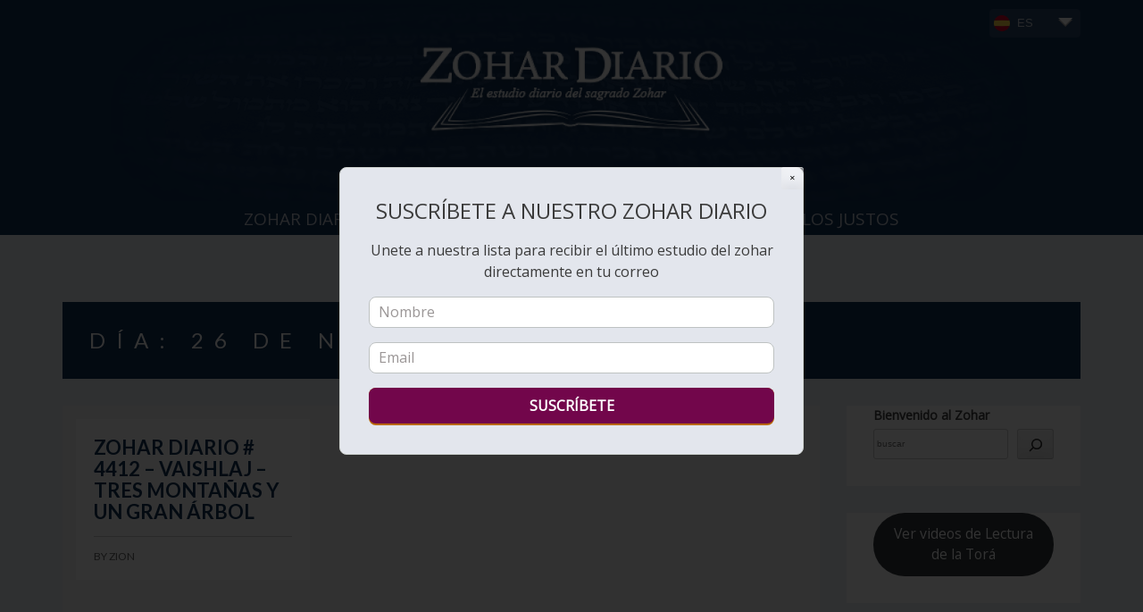

--- FILE ---
content_type: text/html; charset=UTF-8
request_url: https://player.vimeo.com/video/416959163?dnt=1&app_id=122963
body_size: 6150
content:
<!DOCTYPE html>
<html lang="en">
<head>
  <meta charset="utf-8">
  <meta name="viewport" content="width=device-width,initial-scale=1,user-scalable=yes">
  
  <link rel="canonical" href="https://player.vimeo.com/video/416959163">
  <meta name="googlebot" content="noindex,indexifembedded">
  
  
  <title>Torah reading - Behar on Vimeo</title>
  <style>
      body, html, .player, .fallback {
          overflow: hidden;
          width: 100%;
          height: 100%;
          margin: 0;
          padding: 0;
      }
      .fallback {
          
              background-color: transparent;
          
      }
      .player.loading { opacity: 0; }
      .fallback iframe {
          position: fixed;
          left: 0;
          top: 0;
          width: 100%;
          height: 100%;
      }
  </style>
  <link rel="modulepreload" href="https://f.vimeocdn.com/p/4.46.25/js/player.module.js" crossorigin="anonymous">
  <link rel="modulepreload" href="https://f.vimeocdn.com/p/4.46.25/js/vendor.module.js" crossorigin="anonymous">
  <link rel="preload" href="https://f.vimeocdn.com/p/4.46.25/css/player.css" as="style">
</head>

<body>


<div class="vp-placeholder">
    <style>
        .vp-placeholder,
        .vp-placeholder-thumb,
        .vp-placeholder-thumb::before,
        .vp-placeholder-thumb::after {
            position: absolute;
            top: 0;
            bottom: 0;
            left: 0;
            right: 0;
        }
        .vp-placeholder {
            visibility: hidden;
            width: 100%;
            max-height: 100%;
            height: calc(720 / 1224 * 100vw);
            max-width: calc(1224 / 720 * 100vh);
            margin: auto;
        }
        .vp-placeholder-carousel {
            display: none;
            background-color: #000;
            position: absolute;
            left: 0;
            right: 0;
            bottom: -60px;
            height: 60px;
        }
    </style>

    

    
        <style>
            .vp-placeholder-thumb {
                overflow: hidden;
                width: 100%;
                max-height: 100%;
                margin: auto;
            }
            .vp-placeholder-thumb::before,
            .vp-placeholder-thumb::after {
                content: "";
                display: block;
                filter: blur(7px);
                margin: 0;
                background: url(https://i.vimeocdn.com/video/891030484-6f61d688ce4812ac5d7abac5c5e0c4fdc6df8d819c7aaac3401bf723c3efeb7b-d?mw=80&q=85) 50% 50% / contain no-repeat;
            }
            .vp-placeholder-thumb::before {
                 
                margin: -30px;
            }
        </style>
    

    <div class="vp-placeholder-thumb"></div>
    <div class="vp-placeholder-carousel"></div>
    <script>function placeholderInit(t,h,d,s,n,o){var i=t.querySelector(".vp-placeholder"),v=t.querySelector(".vp-placeholder-thumb");if(h){var p=function(){try{return window.self!==window.top}catch(a){return!0}}(),w=200,y=415,r=60;if(!p&&window.innerWidth>=w&&window.innerWidth<y){i.style.bottom=r+"px",i.style.maxHeight="calc(100vh - "+r+"px)",i.style.maxWidth="calc("+n+" / "+o+" * (100vh - "+r+"px))";var f=t.querySelector(".vp-placeholder-carousel");f.style.display="block"}}if(d){var e=new Image;e.onload=function(){var a=n/o,c=e.width/e.height;if(c<=.95*a||c>=1.05*a){var l=i.getBoundingClientRect(),g=l.right-l.left,b=l.bottom-l.top,m=window.innerWidth/g*100,x=window.innerHeight/b*100;v.style.height="calc("+e.height+" / "+e.width+" * "+m+"vw)",v.style.maxWidth="calc("+e.width+" / "+e.height+" * "+x+"vh)"}i.style.visibility="visible"},e.src=s}else i.style.visibility="visible"}
</script>
    <script>placeholderInit(document,  false ,  true , "https://i.vimeocdn.com/video/891030484-6f61d688ce4812ac5d7abac5c5e0c4fdc6df8d819c7aaac3401bf723c3efeb7b-d?mw=80\u0026q=85",  1224 ,  720 );</script>
</div>

<div id="player" class="player"></div>
<script>window.playerConfig = {"cdn_url":"https://f.vimeocdn.com","vimeo_api_url":"api.vimeo.com","request":{"files":{"dash":{"cdns":{"akfire_interconnect_quic":{"avc_url":"https://vod-adaptive-ak.vimeocdn.com/exp=1769276700~acl=%2Fd1ecd6ee-ca4b-41b4-b936-97c7ed66941f%2Fpsid%3Da5b7bb8f3621a0ba6e6b0159d03cc1a9f5355547f7c8d5d6e5e4680fa85f94af%2F%2A~hmac=d720bc276bcc6225f956998ac0150761dc48fc5a191edc2e1762e44343891f55/d1ecd6ee-ca4b-41b4-b936-97c7ed66941f/psid=a5b7bb8f3621a0ba6e6b0159d03cc1a9f5355547f7c8d5d6e5e4680fa85f94af/v2/playlist/av/primary/playlist.json?omit=av1-hevc\u0026pathsig=8c953e4f~d9GV1w_C6GAKzUN_472y0EM4aUgEzH7B0MghNzdWzJ4\u0026r=dXM%3D\u0026rh=4dyKBi","origin":"gcs","url":"https://vod-adaptive-ak.vimeocdn.com/exp=1769276700~acl=%2Fd1ecd6ee-ca4b-41b4-b936-97c7ed66941f%2Fpsid%3Da5b7bb8f3621a0ba6e6b0159d03cc1a9f5355547f7c8d5d6e5e4680fa85f94af%2F%2A~hmac=d720bc276bcc6225f956998ac0150761dc48fc5a191edc2e1762e44343891f55/d1ecd6ee-ca4b-41b4-b936-97c7ed66941f/psid=a5b7bb8f3621a0ba6e6b0159d03cc1a9f5355547f7c8d5d6e5e4680fa85f94af/v2/playlist/av/primary/playlist.json?pathsig=8c953e4f~d9GV1w_C6GAKzUN_472y0EM4aUgEzH7B0MghNzdWzJ4\u0026r=dXM%3D\u0026rh=4dyKBi"},"fastly_skyfire":{"avc_url":"https://skyfire.vimeocdn.com/1769276700-0xcb608f308926f3e34c8d52d02770e57e3b5b51b9/d1ecd6ee-ca4b-41b4-b936-97c7ed66941f/psid=a5b7bb8f3621a0ba6e6b0159d03cc1a9f5355547f7c8d5d6e5e4680fa85f94af/v2/playlist/av/primary/playlist.json?omit=av1-hevc\u0026pathsig=8c953e4f~d9GV1w_C6GAKzUN_472y0EM4aUgEzH7B0MghNzdWzJ4\u0026r=dXM%3D\u0026rh=4dyKBi","origin":"gcs","url":"https://skyfire.vimeocdn.com/1769276700-0xcb608f308926f3e34c8d52d02770e57e3b5b51b9/d1ecd6ee-ca4b-41b4-b936-97c7ed66941f/psid=a5b7bb8f3621a0ba6e6b0159d03cc1a9f5355547f7c8d5d6e5e4680fa85f94af/v2/playlist/av/primary/playlist.json?pathsig=8c953e4f~d9GV1w_C6GAKzUN_472y0EM4aUgEzH7B0MghNzdWzJ4\u0026r=dXM%3D\u0026rh=4dyKBi"}},"default_cdn":"akfire_interconnect_quic","separate_av":true,"streams":[{"profile":"164","id":"55a85676-528c-47a4-910f-dda246d7fa50","fps":30,"quality":"360p"},{"profile":"165","id":"73f9ba40-8842-4c5d-ad04-ff6373fe817f","fps":30,"quality":"540p"},{"profile":"139","id":"dfbed5f1-41a5-4eaf-866c-f3e97798ef5b","fps":30,"quality":"240p"},{"profile":"174","id":"ff386df6-21cb-472d-9148-0021c87684e6","fps":30,"quality":"720p"}],"streams_avc":[{"profile":"164","id":"55a85676-528c-47a4-910f-dda246d7fa50","fps":30,"quality":"360p"},{"profile":"165","id":"73f9ba40-8842-4c5d-ad04-ff6373fe817f","fps":30,"quality":"540p"},{"profile":"139","id":"dfbed5f1-41a5-4eaf-866c-f3e97798ef5b","fps":30,"quality":"240p"},{"profile":"174","id":"ff386df6-21cb-472d-9148-0021c87684e6","fps":30,"quality":"720p"}]},"hls":{"cdns":{"akfire_interconnect_quic":{"avc_url":"https://vod-adaptive-ak.vimeocdn.com/exp=1769276700~acl=%2Fd1ecd6ee-ca4b-41b4-b936-97c7ed66941f%2Fpsid%3Da5b7bb8f3621a0ba6e6b0159d03cc1a9f5355547f7c8d5d6e5e4680fa85f94af%2F%2A~hmac=d720bc276bcc6225f956998ac0150761dc48fc5a191edc2e1762e44343891f55/d1ecd6ee-ca4b-41b4-b936-97c7ed66941f/psid=a5b7bb8f3621a0ba6e6b0159d03cc1a9f5355547f7c8d5d6e5e4680fa85f94af/v2/playlist/av/primary/playlist.m3u8?omit=av1-hevc-opus\u0026pathsig=8c953e4f~AA8kqeo9Gy0HmnmnjSoWALzlRtL66cqRzxXo3WAO9_Y\u0026r=dXM%3D\u0026rh=4dyKBi\u0026sf=fmp4","origin":"gcs","url":"https://vod-adaptive-ak.vimeocdn.com/exp=1769276700~acl=%2Fd1ecd6ee-ca4b-41b4-b936-97c7ed66941f%2Fpsid%3Da5b7bb8f3621a0ba6e6b0159d03cc1a9f5355547f7c8d5d6e5e4680fa85f94af%2F%2A~hmac=d720bc276bcc6225f956998ac0150761dc48fc5a191edc2e1762e44343891f55/d1ecd6ee-ca4b-41b4-b936-97c7ed66941f/psid=a5b7bb8f3621a0ba6e6b0159d03cc1a9f5355547f7c8d5d6e5e4680fa85f94af/v2/playlist/av/primary/playlist.m3u8?omit=opus\u0026pathsig=8c953e4f~AA8kqeo9Gy0HmnmnjSoWALzlRtL66cqRzxXo3WAO9_Y\u0026r=dXM%3D\u0026rh=4dyKBi\u0026sf=fmp4"},"fastly_skyfire":{"avc_url":"https://skyfire.vimeocdn.com/1769276700-0xcb608f308926f3e34c8d52d02770e57e3b5b51b9/d1ecd6ee-ca4b-41b4-b936-97c7ed66941f/psid=a5b7bb8f3621a0ba6e6b0159d03cc1a9f5355547f7c8d5d6e5e4680fa85f94af/v2/playlist/av/primary/playlist.m3u8?omit=av1-hevc-opus\u0026pathsig=8c953e4f~AA8kqeo9Gy0HmnmnjSoWALzlRtL66cqRzxXo3WAO9_Y\u0026r=dXM%3D\u0026rh=4dyKBi\u0026sf=fmp4","origin":"gcs","url":"https://skyfire.vimeocdn.com/1769276700-0xcb608f308926f3e34c8d52d02770e57e3b5b51b9/d1ecd6ee-ca4b-41b4-b936-97c7ed66941f/psid=a5b7bb8f3621a0ba6e6b0159d03cc1a9f5355547f7c8d5d6e5e4680fa85f94af/v2/playlist/av/primary/playlist.m3u8?omit=opus\u0026pathsig=8c953e4f~AA8kqeo9Gy0HmnmnjSoWALzlRtL66cqRzxXo3WAO9_Y\u0026r=dXM%3D\u0026rh=4dyKBi\u0026sf=fmp4"}},"default_cdn":"akfire_interconnect_quic","separate_av":true}},"file_codecs":{"av1":[],"avc":["55a85676-528c-47a4-910f-dda246d7fa50","73f9ba40-8842-4c5d-ad04-ff6373fe817f","dfbed5f1-41a5-4eaf-866c-f3e97798ef5b","ff386df6-21cb-472d-9148-0021c87684e6"],"hevc":{"dvh1":[],"hdr":[],"sdr":[]}},"lang":"en","referrer":"https://es.dailyzohar.com/2023/11/26/","cookie_domain":".vimeo.com","signature":"557a4dc657b62192e408a973904139d4","timestamp":1769273100,"expires":3600,"thumb_preview":{"url":"https://videoapi-sprites.vimeocdn.com/video-sprites/image/c4e29d5d-abeb-4dc9-aa72-260f1535b325.0.jpeg?ClientID=sulu\u0026Expires=1769276700\u0026Signature=65b3786ebb8cb6dcb95426b9ce8a1a3f8f2af264","height":2880,"width":4070,"frame_height":240,"frame_width":407,"columns":10,"frames":120},"currency":"USD","session":"f30731ed74aa57f4d8e7e780d56e2fa8b89999721769273100","cookie":{"volume":1,"quality":null,"hd":0,"captions":null,"transcript":null,"captions_styles":{"color":null,"fontSize":null,"fontFamily":null,"fontOpacity":null,"bgOpacity":null,"windowColor":null,"windowOpacity":null,"bgColor":null,"edgeStyle":null},"audio_language":null,"audio_kind":null,"qoe_survey_vote":0},"build":{"backend":"31e9776","js":"4.46.25"},"urls":{"js":"https://f.vimeocdn.com/p/4.46.25/js/player.js","js_base":"https://f.vimeocdn.com/p/4.46.25/js","js_module":"https://f.vimeocdn.com/p/4.46.25/js/player.module.js","js_vendor_module":"https://f.vimeocdn.com/p/4.46.25/js/vendor.module.js","locales_js":{"de-DE":"https://f.vimeocdn.com/p/4.46.25/js/player.de-DE.js","en":"https://f.vimeocdn.com/p/4.46.25/js/player.js","es":"https://f.vimeocdn.com/p/4.46.25/js/player.es.js","fr-FR":"https://f.vimeocdn.com/p/4.46.25/js/player.fr-FR.js","ja-JP":"https://f.vimeocdn.com/p/4.46.25/js/player.ja-JP.js","ko-KR":"https://f.vimeocdn.com/p/4.46.25/js/player.ko-KR.js","pt-BR":"https://f.vimeocdn.com/p/4.46.25/js/player.pt-BR.js","zh-CN":"https://f.vimeocdn.com/p/4.46.25/js/player.zh-CN.js"},"ambisonics_js":"https://f.vimeocdn.com/p/external/ambisonics.min.js","barebone_js":"https://f.vimeocdn.com/p/4.46.25/js/barebone.js","chromeless_js":"https://f.vimeocdn.com/p/4.46.25/js/chromeless.js","three_js":"https://f.vimeocdn.com/p/external/three.rvimeo.min.js","hive_sdk":"https://f.vimeocdn.com/p/external/hive-sdk.js","hive_interceptor":"https://f.vimeocdn.com/p/external/hive-interceptor.js","proxy":"https://player.vimeo.com/static/proxy.html","css":"https://f.vimeocdn.com/p/4.46.25/css/player.css","chromeless_css":"https://f.vimeocdn.com/p/4.46.25/css/chromeless.css","fresnel":"https://arclight.vimeo.com/add/player-stats","player_telemetry_url":"https://arclight.vimeo.com/player-events","telemetry_base":"https://lensflare.vimeo.com"},"flags":{"plays":1,"dnt":1,"autohide_controls":0,"preload_video":"metadata_on_hover","qoe_survey_forced":0,"ai_widget":0,"ecdn_delta_updates":0,"disable_mms":0,"check_clip_skipping_forward":0},"country":"US","client":{"ip":"3.12.165.88"},"ab_tests":{"cross_origin_texttracks":{"group":"variant","track":false,"data":null}},"atid":"1228011036.1769273100","ai_widget_signature":"9e75e4c7fd1dcf58b8ce98e0e7d658c669f51924abde4af3f59d54eea966087d_1769276700","config_refresh_url":"https://player.vimeo.com/video/416959163/config/request?atid=1228011036.1769273100\u0026expires=3600\u0026referrer=https%3A%2F%2Fes.dailyzohar.com%2F2023%2F11%2F26%2F\u0026session=f30731ed74aa57f4d8e7e780d56e2fa8b89999721769273100\u0026signature=557a4dc657b62192e408a973904139d4\u0026time=1769273100\u0026v=1"},"player_url":"player.vimeo.com","video":{"id":416959163,"title":"Torah reading - Behar","width":1224,"height":720,"duration":130,"url":"https://vimeo.com/416959163","share_url":"https://vimeo.com/416959163","embed_code":"\u003ciframe title=\"vimeo-player\" src=\"https://player.vimeo.com/video/416959163?h=6d7fe03dad\" width=\"640\" height=\"360\" frameborder=\"0\" referrerpolicy=\"strict-origin-when-cross-origin\" allow=\"autoplay; fullscreen; picture-in-picture; clipboard-write; encrypted-media; web-share\"   allowfullscreen\u003e\u003c/iframe\u003e","default_to_hd":0,"privacy":"anybody","embed_permission":"whitelist","thumbnail_url":"https://i.vimeocdn.com/video/891030484-6f61d688ce4812ac5d7abac5c5e0c4fdc6df8d819c7aaac3401bf723c3efeb7b-d","owner":{"id":5521937,"name":"Zion Nefesh","img":"https://i.vimeocdn.com/portrait/9625940_60x60?sig=0d2dd9a57cb756c6115e900d356b3616a2eae91c1543ba5ad8b850c9485ac889\u0026v=1\u0026region=us","img_2x":"https://i.vimeocdn.com/portrait/9625940_60x60?sig=0d2dd9a57cb756c6115e900d356b3616a2eae91c1543ba5ad8b850c9485ac889\u0026v=1\u0026region=us","url":"https://vimeo.com/user5521937","account_type":"pro"},"spatial":0,"live_event":null,"version":{"current":null,"available":[{"id":122893680,"file_id":1796863786,"is_current":true}]},"unlisted_hash":null,"rating":{"id":6},"fps":30,"channel_layout":"stereo","ai":0,"locale":""},"user":{"id":0,"team_id":0,"team_origin_user_id":0,"account_type":"none","liked":0,"watch_later":0,"owner":0,"mod":0,"logged_in":0,"private_mode_enabled":0,"vimeo_api_client_token":"eyJhbGciOiJIUzI1NiIsInR5cCI6IkpXVCJ9.eyJzZXNzaW9uX2lkIjoiZjMwNzMxZWQ3NGFhNTdmNGQ4ZTdlNzgwZDU2ZTJmYThiODk5OTk3MjE3NjkyNzMxMDAiLCJleHAiOjE3NjkyNzY3MDAsImFwcF9pZCI6MTE4MzU5LCJzY29wZXMiOiJwdWJsaWMgc3RhdHMifQ.UJNy4iUHNYN-0-8GljvZ7ZlV2f0z8Y-ZddlQzN0q32E"},"view":1,"vimeo_url":"vimeo.com","embed":{"audio_track":"","autoplay":0,"autopause":1,"dnt":1,"editor":0,"keyboard":1,"log_plays":1,"loop":0,"muted":0,"on_site":0,"texttrack":"","transparent":1,"outro":"link","playsinline":1,"quality":null,"player_id":"","api":null,"app_id":"122963","color":"00adef","color_one":"000000","color_two":"00adef","color_three":"ffffff","color_four":"000000","context":"embed.main","settings":{"auto_pip":1,"badge":0,"byline":1,"collections":0,"color":0,"force_color_one":0,"force_color_two":0,"force_color_three":0,"force_color_four":0,"embed":1,"fullscreen":1,"like":1,"logo":1,"playbar":1,"portrait":1,"pip":1,"share":1,"spatial_compass":0,"spatial_label":0,"speed":1,"title":1,"volume":1,"watch_later":1,"watch_full_video":1,"controls":1,"airplay":1,"audio_tracks":1,"chapters":1,"chromecast":1,"cc":1,"transcript":1,"quality":1,"play_button_position":0,"ask_ai":0,"skipping_forward":1,"debug_payload_collection_policy":"default"},"create_interactive":{"has_create_interactive":false,"viddata_url":""},"min_quality":null,"max_quality":null,"initial_quality":null,"prefer_mms":1}}</script>
<script>const fullscreenSupported="exitFullscreen"in document||"webkitExitFullscreen"in document||"webkitCancelFullScreen"in document||"mozCancelFullScreen"in document||"msExitFullscreen"in document||"webkitEnterFullScreen"in document.createElement("video");var isIE=checkIE(window.navigator.userAgent),incompatibleBrowser=!fullscreenSupported||isIE;window.noModuleLoading=!1,window.dynamicImportSupported=!1,window.cssLayersSupported=typeof CSSLayerBlockRule<"u",window.isInIFrame=function(){try{return window.self!==window.top}catch(e){return!0}}(),!window.isInIFrame&&/twitter/i.test(navigator.userAgent)&&window.playerConfig.video.url&&(window.location=window.playerConfig.video.url),window.playerConfig.request.lang&&document.documentElement.setAttribute("lang",window.playerConfig.request.lang),window.loadScript=function(e){var n=document.getElementsByTagName("script")[0];n&&n.parentNode?n.parentNode.insertBefore(e,n):document.head.appendChild(e)},window.loadVUID=function(){if(!window.playerConfig.request.flags.dnt&&!window.playerConfig.embed.dnt){window._vuid=[["pid",window.playerConfig.request.session]];var e=document.createElement("script");e.async=!0,e.src=window.playerConfig.request.urls.vuid_js,window.loadScript(e)}},window.loadCSS=function(e,n){var i={cssDone:!1,startTime:new Date().getTime(),link:e.createElement("link")};return i.link.rel="stylesheet",i.link.href=n,e.getElementsByTagName("head")[0].appendChild(i.link),i.link.onload=function(){i.cssDone=!0},i},window.loadLegacyJS=function(e,n){if(incompatibleBrowser){var i=e.querySelector(".vp-placeholder");i&&i.parentNode&&i.parentNode.removeChild(i);let a=`/video/${window.playerConfig.video.id}/fallback`;window.playerConfig.request.referrer&&(a+=`?referrer=${window.playerConfig.request.referrer}`),n.innerHTML=`<div class="fallback"><iframe title="unsupported message" src="${a}" frameborder="0"></iframe></div>`}else{n.className="player loading";var t=window.loadCSS(e,window.playerConfig.request.urls.css),r=e.createElement("script"),o=!1;r.src=window.playerConfig.request.urls.js,window.loadScript(r),r["onreadystatechange"in r?"onreadystatechange":"onload"]=function(){!o&&(!this.readyState||this.readyState==="loaded"||this.readyState==="complete")&&(o=!0,playerObject=new VimeoPlayer(n,window.playerConfig,t.cssDone||{link:t.link,startTime:t.startTime}))},window.loadVUID()}};function checkIE(e){e=e&&e.toLowerCase?e.toLowerCase():"";function n(r){return r=r.toLowerCase(),new RegExp(r).test(e);return browserRegEx}var i=n("msie")?parseFloat(e.replace(/^.*msie (\d+).*$/,"$1")):!1,t=n("trident")?parseFloat(e.replace(/^.*trident\/(\d+)\.(\d+).*$/,"$1.$2"))+4:!1;return i||t}
</script>
<script nomodule>
  window.noModuleLoading = true;
  var playerEl = document.getElementById('player');
  window.loadLegacyJS(document, playerEl);
</script>
<script type="module">try{import("").catch(()=>{})}catch(t){}window.dynamicImportSupported=!0;
</script>
<script type="module">if(!window.dynamicImportSupported||!window.cssLayersSupported){if(!window.noModuleLoading){window.noModuleLoading=!0;var playerEl=document.getElementById("player");window.loadLegacyJS(document,playerEl)}var moduleScriptLoader=document.getElementById("js-module-block");moduleScriptLoader&&moduleScriptLoader.parentElement.removeChild(moduleScriptLoader)}
</script>
<script type="module" id="js-module-block">if(!window.noModuleLoading&&window.dynamicImportSupported&&window.cssLayersSupported){const n=document.getElementById("player"),e=window.loadCSS(document,window.playerConfig.request.urls.css);import(window.playerConfig.request.urls.js_module).then(function(o){new o.VimeoPlayer(n,window.playerConfig,e.cssDone||{link:e.link,startTime:e.startTime}),window.loadVUID()}).catch(function(o){throw/TypeError:[A-z ]+import[A-z ]+module/gi.test(o)&&window.loadLegacyJS(document,n),o})}
</script>

<script type="application/ld+json">{"embedUrl":"https://player.vimeo.com/video/416959163?h=6d7fe03dad","thumbnailUrl":"https://i.vimeocdn.com/video/891030484-6f61d688ce4812ac5d7abac5c5e0c4fdc6df8d819c7aaac3401bf723c3efeb7b-d?f=webp","name":"Torah reading - Behar","description":"Torah reading - Behar\nReading by Yosef Y.","duration":"PT130S","uploadDate":"2020-05-10T14:16:53-04:00","@context":"https://schema.org/","@type":"VideoObject"}</script>

</body>
</html>


--- FILE ---
content_type: text/css
request_url: https://es.dailyzohar.com/wp-content/themes/juno-child/style.css?ver=6.6.4
body_size: 9708
content:
/*
Theme Name: Juno Child
Theme URI: https://smartcatdesign.net/smartcat-products/juno-wordpress-theme/
Author: Smartcat
Author URI: https://smartcatdesign.net/
Description: Juno is a professional, multi-purpose theme with tons of customizable features, widgets and a crisp, clean, and modern design. This theme is great for use as a blog, business site, marketing agency, photography and more. With the emphasis placed on an uncluttered yet elegant design, Juno ensures your site looks great with minimal customization work. Juno allows you to easily customize colors, fonts, sizes, as well as feature Woocommerce products, posts or pages. Juno includes features such as a slider jumbotron area, masonry style blog, fully responsive design, customizable colors and widget areas, left and right sidebars, customizable fonts and a lot more features that are not usually found in a free theme.
Version: 1.1.5
License: GNU General Public License v3 or later
License URI: https://www.gnu.org/licenses/gpl-3.0.txt
Text Domain: juno
Tags: one-column, two-columns, three-columns, left-sidebar, right-sidebar, grid-layout, custom-colors, custom-menu, custom-logo, featured-images, footer-widgets, theme-options, threaded-comments, translation-ready, blog, news, portfolio
Template: juno

Copyright 2017 Smartcat

This theme, like WordPress, is licensed under the GPL.
Use it to make something cool, have fun, and share what you've learned with others.

Juno is based on Underscores http://underscores.me/, (C) 2012-2016 Automattic, Inc.
Underscores is distributed under the terms of the GNU GPL v2 or later.

Normalizing styles have been helped along thanks to the fine work of
Nicolas Gallagher and Jonathan Neal http://necolas.github.com/normalize.css/
*/

#site-branding {
  background-image: url(assets/img/background.png);
  background-repeat: no-repeat;
  background-position: center;
}

#single-title-box {
  background-color: white !important;
}

#single-title-box .entry-title {
  color: #333 !important;
  letter-spacing: 0 !important;
  text-align: center;
  font-weight: bold;
}

div#single-title-box h6.post-meta {
  color: #333 !important;
  text-align: center;
}

div#single-title-box .post-meta, div#single-title-box .post-meta a {
  color: #333 !important;
}

body {
  background-color: #ecf0f5 !important;
}

#single-post-container .entry-content {
  margin: 0;
  padding: 30px;
  background-color: #ffffff !important;
}

#single-post-container .entry-content audio {
  margin-bottom: 15px;
}

.sidebar-container aside#secondary.widget-area {
  padding-top: 0px !important;
}

#Espanol_trans,
#hebrew_trans {
  width: calc(100% - 22px) !important;
  margin-left: 22px !important;
}

#single-post-container nav.navigation.post-navigation {
  background-color: white !important;
  padding-bottom: 30px !important;
}
#single-post-container nav.navigation.post-navigation a {
  background-color: #72064b;
  color: white !important;
  text-decoration: none !important;
  padding: 8px 8px 6px 8px;
  display: inline-block;
  font-weight: bold;
  font-size: 0.9em !important;
  border-radius: 4px;
}

#single-post-container nav.navigation.post-navigation a span {
  display: inline-block;
  position: relative;
  font-size: 24px;
  font-weight: normal !important;
  line-height: 15px !important;
  overflow: hidden;
  height: 13px;
  top: 1px;
}
.table-offer-header h2 {
  margin: 0;
  padding: 18px 10px !important;
  color: white;
}
.table-offer-header {
  background-color: #829da8;
}
.table-offer-header.table-offer-header-main {
  background-color: #00587B;
}
@media(min-width:767px) {
  .ubermenu-skin-minimal.ubermenu-responsive-toggle {
    display: none;
  }
}

#slicknav-menu-toggle {
  display: none !important;
}
article.type-page nav.post-navigation {
  display: none;
}

.country-selector {
  max-width: 1140px;
  margin: 10px auto;
  text-align: right;
  position: absolute;
  left: 0;
  right: 0;
  width: 100%;
  z-index: 999;
}

.prettydropdown > ul.active > li.nohover[data-value="https://dailyzohar.com"],
.country-selector li[data-value="https://dailyzohar.com"] {
  background-image: url(assets/img/us.svg) !important;
  padding-left: 30px !important;
}

#prettydropdown-country-selector.prettydropdown > ul.active > li.nohover[data-value="https://fr.dailyzohar.com"],
.country-selector li[data-value="https://fr.dailyzohar.com"] {
  background-image: url(assets/img/fr.svg) !important;
  padding-left: 30px !important;
}

#prettydropdown-country-selector.prettydropdown > ul.active > li.nohover[data-value="https://pt.dailyzohar.com"],
.country-selector li[data-value="https://pt.dailyzohar.com"] {
  background-image: url(assets/img/br.svg) !important;
  padding-left: 30px !important;
}

#prettydropdown-country-selector.prettydropdown > ul.active > li.nohover[data-value="https://es.dailyzohar.com"],
.country-selector li[data-value="https://es.dailyzohar.com"] {
  background-image: url(assets/img/es.svg) !important;
  padding-left: 30px !important;
}

#prettydropdown-country-selector.prettydropdown > ul.active > li.nohover[data-value="https://tr.dailyzohar.com"],
.country-selector li[data-value="https://tr.dailyzohar.com"] {
  background-image: url(assets/img/tr.svg) !important;
  padding-left: 30px !important;
}

#prettydropdown-country-selector.prettydropdown > ul.active > li.nohover[data-value="https://it.dailyzohar.com"],
.country-selector li[data-value="https://it.dailyzohar.com"] {
  background-image: url(assets/img/it.svg) !important;
  padding-left: 30px !important;
}

#prettydropdown-country-selector li {
  background-repeat: no-repeat !important;
  padding-left: 30px;
  background-size: 18px !important;
  height: 30px;
  line-height: 28px;
  padding-right: 30px !important;
  width: 100px !important;
  background-position: 4px center !important;
  font-size: 13px;
  color: #c3cbd5;
}

.prettydropdown > ul {
  background-color: #284568 !important;
  border: 1px solid #284568 !important;
  border-radius: 4px;
}


.prettydropdown:not(.disabled) > ul.active {
  background: #284568;
  border-color: #284568;
}

.prettydropdown > ul:focus, .prettydropdown:not(.disabled) > ul:hover {
  border-color: #284568;
}

#prettydropdown-country-selector.prettydropdown > ul.active > li.nohover {
  color: #c3cbd5 !important;
}

.prettydropdown > ul.active > li.hover {
  color: white;
}

.prettydropdown > ul.active > li:not(.label):hover, .prettydropdown > ul.active > li.hover:not(.label), .prettydropdown > ul.active > li:first-child:hover:after {
  background: #103057;
  color: #fff;
}

.prettydropdown > ul > li > span.checked {
  margin-right: 0;
}

.af-form {
  border-radius: 0 !important;
}

#af-form-309632524 .af-element.buttonContainer input.submit {
  font-size: 20px;
  text-transform: uppercase;
  box-shadow: none;
  font-weight: normal;
  font-family: Open Sans, sans-serif;
  text-shadow: none;
  padding: 13px 10px !important;
  background-color: #72064b;
}

aside#secondary .af-header {
  background-color: #103057 !important;
  color: white !important;
  line-height: 1.2em;
}

body.archive.tax-parasha .blog-roll-item.masonry-brick,
body.search.search-results .blog-roll-item.masonry-brick {
  display: flex;
  width: 100% !important;
  position: relative !important;
  left: auto !important;
  top: auto !important;
  height: auto !important;
}
body.archive.tax-parasha .blog-roll-item article,
body.search.search-results .blog-roll-item article {
  width: 100%;
}

body.archive.tax-parasha .blog-roll-item .inner h3.post-title,
body.search.search-results .blog-roll-item .inner h3.post-title {
  font-size: 16px;
}

body.archive.tax-parasha .blog-roll-item .inner h5,
body.search.search-results .blog-roll-item .inner h5 {
  margin-right: 0;
}
body.archive.tax-parasha .blog-roll-item .inner h5 a.loop-search-permalink,
body.search.search-results .blog-roll-item .inner h5 a.loop-search-permalink {
  float: right;
  background-color: #72064b;
  color: white !important;
  padding: 5px 10px;
  border-radius: 3px;
  margin-right: 0 !important;
  margin-top: -4px;
}

body.archive.tax-parasha .blog-roll-item .hentry,
body.search.search-results .blog-roll-item .hentry {
  margin-bottom: 15px !important;
}

body.archive.tax-parasha #masonry-blog-wrapper
body.search.search-results #masonry-blog-wrapper {
  height: auto !important;
  flex-direction: column;
  display: flex;
}
/*

body.search.search-results .blog-roll-item.masonry-brick h5,
body.search.search-results .blog-roll-item.masonry-brick hr,
body.search.search-results .blog-roll-item.masonry-brick .post-content {
    display: none;
}

*/

.widget-title {
  background-color: #103057;
  color: white;
  padding: 15px !important;
  margin: 0px -30px 15px -30px !important;
}
.sidebar-container .widget {
  padding: 0 30px 30px 30px !important;
  background-color: white;
}

.sidebar-container aside#secondary.widget-area {
  background: transparent !important; 
}

.sidebar-container .widget .search-submit {
	display: block !important;
	width: 100%;
	color: white !important;
	font-size: 1em !important;
	font-weight: 600 !important;
}

.column.size-1of3 > article.et_pb_post {
	margin: 0 10px 10px 10px !important;
	width: calc(100% - 10px) !important;
}

.column.size-1of3 > article.et_pb_post h2.entry-title > a {
	font-size: 22px;
	color: #103057 !important;
	text-transform: uppercase !important;
	font-weight: 700 !important;
}

.sidebar-container .widget_media_video {
	padding-left: 0 !important;
	padding-right: 0 !important;
	padding-bottom: 0 !important;
}

.sidebar-container .widget_media_video .widget-title {
	margin: 0px !important;
}

/*
.sidebar-container .widget_media_video .wp-video-shortcode {
  width: 100% !important;
  height: 200px !important;
}
*/

--- FILE ---
content_type: image/svg+xml
request_url: https://es.dailyzohar.com/wp-content/themes/juno-child/assets/img/tr.svg
body_size: 1160
content:
<?xml version="1.0" encoding="iso-8859-1"?>
<!-- Generator: Adobe Illustrator 19.0.0, SVG Export Plug-In . SVG Version: 6.00 Build 0)  -->
<svg version="1.1" id="Layer_1" xmlns="http://www.w3.org/2000/svg" xmlns:xlink="http://www.w3.org/1999/xlink" x="0px" y="0px"
	 viewBox="0 0 512 512" style="enable-background:new 0 0 512 512;" xml:space="preserve">
<circle style="fill:#D80027;" cx="256" cy="256" r="256"/>
<g>
	<polygon style="fill:#F0F0F0;" points="245.518,209.186 266.523,238.131 300.54,227.101 279.502,256.021 300.504,284.965 
		266.499,273.893 245.462,302.813 245.484,267.052 211.478,255.98 245.496,244.95 	"/>
	<path style="fill:#F0F0F0;" d="M188.194,328.348c-39.956,0-72.348-32.392-72.348-72.348s32.392-72.348,72.348-72.348
		c12.458,0,24.18,3.151,34.414,8.696c-16.055-15.702-38.012-25.392-62.24-25.392c-49.178,0-89.043,39.866-89.043,89.043
		s39.866,89.043,89.043,89.043c24.23,0,46.186-9.691,62.24-25.392C212.374,325.197,200.652,328.348,188.194,328.348z"/>
</g>
<g>
</g>
<g>
</g>
<g>
</g>
<g>
</g>
<g>
</g>
<g>
</g>
<g>
</g>
<g>
</g>
<g>
</g>
<g>
</g>
<g>
</g>
<g>
</g>
<g>
</g>
<g>
</g>
<g>
</g>
</svg>
